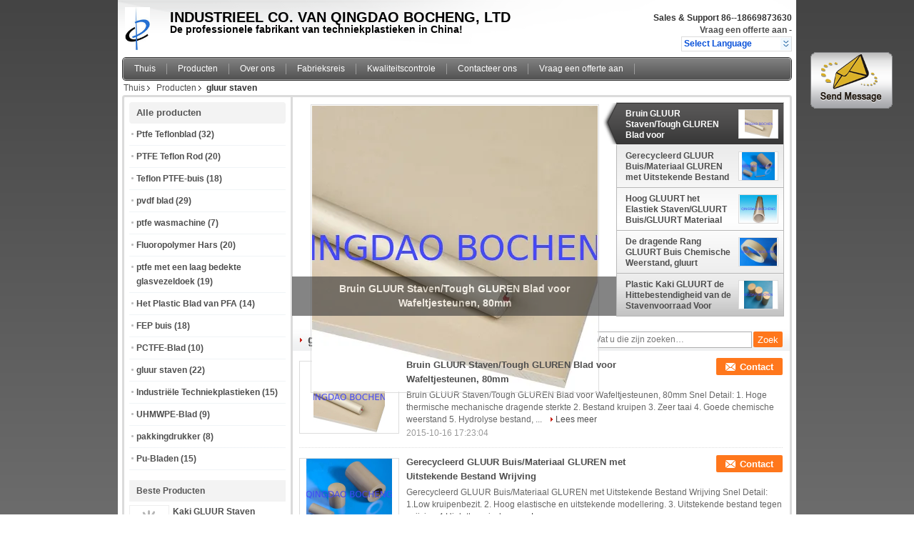

--- FILE ---
content_type: text/html
request_url: https://dutch.ptfeteflonsheet.com/supplier-39155-peek-rods
body_size: 12771
content:

<!DOCTYPE html>
<html>
<head>
	<meta charset="utf-8">
	<meta http-equiv="X-UA-Compatible" content="IE=edge">
	<meta name="viewport" content="width=device-width, initial-scale=1">
    <link rel="alternate" href="//m.dutch.ptfeteflonsheet.com/supplier-39155-peek-rods" media="only screen and (max-width: 640px)" />
<link hreflang="en" rel="alternate" href="https://www.ptfeteflonsheet.com/supplier-39155-peek-rods" />
<link hreflang="fr" rel="alternate" href="https://french.ptfeteflonsheet.com/supplier-39155-peek-rods" />
<link hreflang="de" rel="alternate" href="https://german.ptfeteflonsheet.com/supplier-39155-peek-rods" />
<link hreflang="it" rel="alternate" href="https://italian.ptfeteflonsheet.com/supplier-39155-peek-rods" />
<link hreflang="ru" rel="alternate" href="https://russian.ptfeteflonsheet.com/supplier-39155-peek-rods" />
<link hreflang="es" rel="alternate" href="https://spanish.ptfeteflonsheet.com/supplier-39155-peek-rods" />
<link hreflang="pt" rel="alternate" href="https://portuguese.ptfeteflonsheet.com/supplier-39155-peek-rods" />
<link hreflang="el" rel="alternate" href="https://greek.ptfeteflonsheet.com/supplier-39155-peek-rods" />
<link hreflang="ja" rel="alternate" href="https://japanese.ptfeteflonsheet.com/supplier-39155-peek-rods" />
<link hreflang="ko" rel="alternate" href="https://korean.ptfeteflonsheet.com/supplier-39155-peek-rods" />
<script type="text/javascript">
/*<![CDATA[*/
var colorUrl = '';
var query_string = ["Products","Show",39155];
var customtplcolor = 99101;
/*]]>*/
</script>
<title>gluur staven op verkoop  - Kwaliteit gluur staven leverancier</title>
    <meta name="keywords" content="gluur staven, gluur staven leverancier, gluur staven op verkoop, gluur staven exporteur" />
    <meta name="description" content="gluur staven, U kunt kopen van goede kwaliteit gluur staven , we zijn gluur staven verdeler & gluur staven fabrikant uit China markt." />
    <link type="text/css" rel="stylesheet"
          href="/images/global.css" media="all">
    <link type="text/css" rel="stylesheet"
          href="/photo/ptfeteflonsheet/sitetpl/style/common.css" media="all">
    <script type="text/javascript" src="/js/jquery.js"></script>
    <script type="text/javascript" src="/js/common.js"></script>
</head>
<body>
<img src="/logo.gif" style="display:none"/>
	<div id="floatAd" style="z-index: 110000;position:absolute;right:30px;bottom:60px;display: block;
	height:79px;		">
		<form method="post"
		      onSubmit="return changeAction(this,'/contactnow.html');">
			<input type="hidden" name="pid" value=""/>
			<input alt='Bericht versturen' onclick="this.blur()" type="image"
			       src="/images/floatimage_1.gif"/>
		</form>

			</div>
<a style="display: none" class="float-inquiry" href="/contactnow.html" onclick='setinquiryCookie("{\"showproduct\":0,\"pid\":0,\"name\":\"\",\"source_url\":\"\",\"picurl\":\"\",\"propertyDetail\":[],\"username\":\"Mr. Kevin\",\"viewTime\":\"laatst ingelogd : 7 uur 42 Minuten geleden\",\"subject\":\"Gelieve ons te\",\"countrycode\":\"US\"}");'></a>
<script>
    function getCookie(name) {
        var arr = document.cookie.match(new RegExp("(^| )" + name + "=([^;]*)(;|$)"));
        if (arr != null) {
            return unescape(arr[2]);
        }
        return null;
    }
    var is_new_mjy = '0';
    if (is_new_mjy==1 && isMobileDevice() && getCookie('webim_login_name') && getCookie('webim_buyer_id') && getCookie('webim_1804_seller_id')) {
        document.getElementById("floatAd").style.display = "none";
    }
    // 检测是否是移动端访问
    function isMobileDevice() {
        return /Android|webOS|iPhone|iPad|iPod|BlackBerry|IEMobile|Opera Mini/i.test(navigator.userAgent);
    }

</script><div class="cont_header">
    <style>
	.f_header_main .select_language div:hover{
		color: #c00;
    text-decoration: underline;
	}
</style>

<div class="f_header_main">
	<table cellpadding="0" cellspacing="0" width="100%">
		<tbody>
		<tr>
			<td class="header_logo">
				<a title="China Ptfe Teflonblad fabrikant" href="//dutch.ptfeteflonsheet.com"><img onerror="$(this).parent().hide();" src="/logo.gif" alt="China Ptfe Teflonblad fabrikant" /></a>			</td>
			<td>
				<div class="header_company_detail">
					<table cellpadding="0" cellspacing="0" width="100%" height="100%"
					       class="header_company_table">
						<tbody>
						<tr>
							<td>
								<p>
	<br />
	    <span style="font-size:20px;"><strong><span style="font-family: arial,helvetica,sans-serif;">INDUSTRIEEL CO. VAN QINGDAO BOCHENG, LTD</span></strong><span style="font-size:20px;"></span></span></p> 
<p>
	    <span style="font-size:14px;">De professionele fabrikant van techniekplastieken in China!</span><br /> 
	<br />
	 </p>							</td>
						</tr>
						</tbody>
					</table>
				</div>

			</td>
			<td>
				<div class="header_other_detail">
					<b>Sales &amp; Support <font
							id="hourZone"></font></b><br>
					<b>
                        <a title="QINGDAO BOCHENG INDUSTRIAL CO.,LTD" href="/contactnow.html">Vraag een offerte aan</a> -
											</b>
					<br>
                     <span class="yuyan_icon"></span>
										<div class="sel" id="selectlang">
						<span>Select Language</span>
						<a title="QINGDAO BOCHENG INDUSTRIAL CO.,LTD" id="tranimg"
						   href="javascript:;"
						   class="col"></a>
					</div>

					<dl id="p_l" class="select_language">
													<dt class="english">
								                                                                    <a rel="nofollow" title="China van goede kwaliteit Ptfe Teflonblad  on verkoop" href="https://www.ptfeteflonsheet.com/">English</a>                                							</dt>
													<dt class="french">
								                                                                    <a rel="nofollow" title="China van goede kwaliteit Ptfe Teflonblad  on verkoop" href="https://french.ptfeteflonsheet.com/">French</a>                                							</dt>
													<dt class="german">
								                                                                    <a rel="nofollow" title="China van goede kwaliteit Ptfe Teflonblad  on verkoop" href="https://german.ptfeteflonsheet.com/">German</a>                                							</dt>
													<dt class="italian">
								                                                                    <a rel="nofollow" title="China van goede kwaliteit Ptfe Teflonblad  on verkoop" href="https://italian.ptfeteflonsheet.com/">Italian</a>                                							</dt>
													<dt class="russian">
								                                                                    <a rel="nofollow" title="China van goede kwaliteit Ptfe Teflonblad  on verkoop" href="https://russian.ptfeteflonsheet.com/">Russian</a>                                							</dt>
													<dt class="spanish">
								                                                                    <a rel="nofollow" title="China van goede kwaliteit Ptfe Teflonblad  on verkoop" href="https://spanish.ptfeteflonsheet.com/">Spanish</a>                                							</dt>
													<dt class="portuguese">
								                                                                    <a rel="nofollow" title="China van goede kwaliteit Ptfe Teflonblad  on verkoop" href="https://portuguese.ptfeteflonsheet.com/">Portuguese</a>                                							</dt>
													<dt class="dutch">
								                                                                    <a rel="nofollow" title="China van goede kwaliteit Ptfe Teflonblad  on verkoop" href="https://dutch.ptfeteflonsheet.com/">Dutch</a>                                							</dt>
													<dt class="greek">
								                                                                    <a rel="nofollow" title="China van goede kwaliteit Ptfe Teflonblad  on verkoop" href="https://greek.ptfeteflonsheet.com/">Greek</a>                                							</dt>
													<dt class="japanese">
								                                                                    <a rel="nofollow" title="China van goede kwaliteit Ptfe Teflonblad  on verkoop" href="https://japanese.ptfeteflonsheet.com/">Japanese</a>                                							</dt>
													<dt class="korean">
								                                                                    <a rel="nofollow" title="China van goede kwaliteit Ptfe Teflonblad  on verkoop" href="https://korean.ptfeteflonsheet.com/">Korean</a>                                							</dt>
											</dl>
									</div>
			</td>
		</tr>
		</tbody>
	</table>
</div>

    <script>
        if(window.addEventListener){
            window.addEventListener("load",function(){f_header_main_dealZoneHour(
                "30",
                "8",
                "00",
                "18",
                "86-532-68658616",
                "86--18669873630")},false);
        }
        else{
            window.attachEvent("onload",function(){f_header_main_dealZoneHour(
                "30",
                "8",
                "00",
                "18",
                "86-532-68658616",
                "86--18669873630")});
        }
    </script>
<script>
    if (document.getElementById("tranimg")) {
        if(document.getElementById("tranimg").addEventListener) {
            document.getElementById("tranimg").addEventListener("click", function(event){
                f_header_main_selectLanguage(document.getElementById("tranimg"),event);
            },false);
        } else {
            document.getElementById("tranimg").attachEvent("click", function(event){
                f_header_main_selectLanguage(document.getElementById("tranimg"),event);
            });
        }
    }
</script>
    <div class="f_header_nav"  id="head_menu">
	<dl class="header_nav_tabs">
		<dd class="bl fleft"></dd>
                                <dt id="headHome" >
                                <a target="_self" title="" href="/">Thuis</a>                            </dt>
                                            <dt id="productLi" class="cur">
                                <a target="_self" title="" href="/products.html">Producten</a>                            </dt>
                                            <dt id="headAboutUs" >
                                <a target="_self" title="" href="/aboutus.html">Over ons</a>                            </dt>
                                            <dt id="headFactorytour" >
                                <a target="_self" title="" href="/factory.html">Fabrieksreis</a>                            </dt>
                                            <dt id="headQualityControl" >
                                <a target="_self" title="" href="/quality.html">Kwaliteitscontrole</a>                            </dt>
                                            <dt id="headContactUs" >
                                <a target="_self" title="" href="/contactus.html">Contacteer ons</a>                            </dt>
                                            <dt id="" >
                                <form id="f_header_nav_form" method="post" target="_blank">
                    <input type="hidden" name="pid" value=""/>
                    <a href="javascript:;"><span onclick="document.getElementById('f_header_nav_form').action='/contactnow.html';document.getElementById('f_header_nav_form').submit();">Vraag een offerte aan</span></a>
                </form>
                            </dt>
                                            <dt>
                    </dt>
		<dd class="br fright"></dd>
	</dl>
</div>
<script>
    if(window.addEventListener){
        window.addEventListener("load",function(){f_headmenucur()},false);
    }
    else{
        window.attachEvent("onload",function(){f_headmenucur()});
    }
</script>
    <div class="f_header_breadcrumb">
    <a title="" href="/">Thuis</a>    <a title="" href="/products.html">Producten</a><h2 class="index-bread" >gluur staven</h2></div>
 </div>
<div class="cont_main_box cont_main_box1">
    <div class="cont_main_box_inner">
        <div class="cont_main_n">
            <div class="cont_main_n_inner">
                
<div class="n_menu_list">
    <div class="main_title"><span class="main_con">Alle producten</span></div>
                
        <div class="item ">
            <strong>
                
                <a title="China Ptfe Teflonblad  on verkoop" href="/supplier-39145-ptfe-sheet">Ptfe Teflonblad</a>
                                                    <span class="num">(32)</span>
                            </strong>
                                </div>
                
        <div class="item ">
            <strong>
                
                <a title="China PTFE Teflon Rod  on verkoop" href="/supplier-39146-ptfe-rod">PTFE Teflon Rod</a>
                                                    <span class="num">(20)</span>
                            </strong>
                                </div>
                
        <div class="item ">
            <strong>
                
                <a title="China Teflon PTFE-buis  on verkoop" href="/supplier-39147-ptfe-tube">Teflon PTFE-buis</a>
                                                    <span class="num">(18)</span>
                            </strong>
                                </div>
                
        <div class="item ">
            <strong>
                
                <a title="China pvdf blad  on verkoop" href="/supplier-39151-pvdf-sheet">pvdf blad</a>
                                                    <span class="num">(29)</span>
                            </strong>
                                </div>
                
        <div class="item ">
            <strong>
                
                <a title="China ptfe wasmachine  on verkoop" href="/supplier-39149-ptfe-washer">ptfe wasmachine</a>
                                                    <span class="num">(7)</span>
                            </strong>
                                </div>
                
        <div class="item ">
            <strong>
                
                <a title="China Fluoropolymer Hars  on verkoop" href="/supplier-39150-fluoropolymer-resin">Fluoropolymer Hars</a>
                                                    <span class="num">(20)</span>
                            </strong>
                                </div>
                
        <div class="item ">
            <strong>
                
                <a title="China ptfe met een laag bedekte glasvezeldoek  on verkoop" href="/supplier-39148-ptfe-coated-fiberglass-cloth">ptfe met een laag bedekte glasvezeldoek</a>
                                                    <span class="num">(19)</span>
                            </strong>
                                </div>
                
        <div class="item ">
            <strong>
                
                <a title="China Het Plastic Blad van PFA  on verkoop" href="/supplier-39152-pfa-plastic-sheet">Het Plastic Blad van PFA</a>
                                                    <span class="num">(14)</span>
                            </strong>
                                </div>
                
        <div class="item ">
            <strong>
                
                <a title="China FEP buis  on verkoop" href="/supplier-39153-fep-tube">FEP buis</a>
                                                    <span class="num">(18)</span>
                            </strong>
                                </div>
                
        <div class="item ">
            <strong>
                
                <a title="China PCTFE-Blad  on verkoop" href="/supplier-39154-pctfe-sheet">PCTFE-Blad</a>
                                                    <span class="num">(10)</span>
                            </strong>
                                </div>
                
        <div class="item active">
            <strong>
                
                <a title="China gluur staven  on verkoop" href="/supplier-39155-peek-rods">gluur staven</a>
                                                    <span class="num">(22)</span>
                            </strong>
                                </div>
                
        <div class="item ">
            <strong>
                
                <a title="China Industriële Techniekplastieken  on verkoop" href="/supplier-39156-industrial-engineering-plastics">Industriële Techniekplastieken</a>
                                                    <span class="num">(15)</span>
                            </strong>
                                </div>
                
        <div class="item ">
            <strong>
                
                <a title="China UHMWPE-Blad  on verkoop" href="/supplier-54162-uhmwpe-sheet">UHMWPE-Blad</a>
                                                    <span class="num">(9)</span>
                            </strong>
                                </div>
                
        <div class="item ">
            <strong>
                
                <a title="China pakkingdrukker  on verkoop" href="/supplier-54890-gland-packing">pakkingdrukker</a>
                                                    <span class="num">(8)</span>
                            </strong>
                                </div>
                
        <div class="item ">
            <strong>
                
                <a title="China Pu-Bladen  on verkoop" href="/supplier-57699-pu-sheets">Pu-Bladen</a>
                                                    <span class="num">(15)</span>
                            </strong>
                                </div>
    </div>

                
<div class="n_product_point">
    <div class="main_title"><span class="main_con">Beste Producten</span></div>
                        <div class="item">
                <table cellpadding="0" cellspacing="0" width="100%">
                    <tbody>
                    <tr>
                        <td class="img_box">
                            <a title=" Kaki GLUUR Staven" href="/quality-1996091-khaki-peek-rods"><img alt=" Kaki GLUUR Staven" class="lazyi" data-original="/photo/pm2015750-khaki_peek_rods.jpg" src="/images/load_icon.gif" /></a>                        </td>
                        <td class="product_name">
                            <h2 class="item_inner"> <a title=" Kaki GLUUR Staven" href="/quality-1996091-khaki-peek-rods">Kaki GLUUR Staven</a> </h2>
                        </td>
                    </tr>
                    </tbody>
                </table>
            </div>
                    <div class="item">
                <table cellpadding="0" cellspacing="0" width="100%">
                    <tbody>
                    <tr>
                        <td class="img_box">
                            <a title=" Hoog GLUURT het Elastiek Staven" href="/quality-1996090-high-elastic-peek-rods"><img alt=" Hoog GLUURT het Elastiek Staven" class="lazyi" data-original="/photo/pm2015754-high_elastic_peek_rods.jpg" src="/images/load_icon.gif" /></a>                        </td>
                        <td class="product_name">
                            <h2 class="item_inner"> <a title=" Hoog GLUURT het Elastiek Staven" href="/quality-1996090-high-elastic-peek-rods">Hoog GLUURT het Elastiek Staven</a> </h2>
                        </td>
                    </tr>
                    </tbody>
                </table>
            </div>
                    <div class="item">
                <table cellpadding="0" cellspacing="0" width="100%">
                    <tbody>
                    <tr>
                        <td class="img_box">
                            <a title=" De zwarte GLUURT Staven" href="/quality-1996089-black-peek-rods"><img alt=" De zwarte GLUURT Staven" class="lazyi" data-original="/photo/pm2015751-black_peek_rods.jpg" src="/images/load_icon.gif" /></a>                        </td>
                        <td class="product_name">
                            <h2 class="item_inner"> <a title=" De zwarte GLUURT Staven" href="/quality-1996089-black-peek-rods">De zwarte GLUURT Staven</a> </h2>
                        </td>
                    </tr>
                    </tbody>
                </table>
            </div>
            </div>

                    <div class="n_certificate_list">
                        <div class="certificate_con">
            <a target="_blank" title="Van goede kwaliteit Ptfe Teflonblad voor verkoop" href="/photo/qd4046213-qingdao_bocheng_industrial_co_ltd.jpg"><img src="/photo/qm4046213-qingdao_bocheng_industrial_co_ltd.jpg" alt="Van goede kwaliteit PTFE Teflon Rod voor verkoop" /></a>        </div>
            <div class="certificate_con">
            <a target="_blank" title="Van goede kwaliteit Ptfe Teflonblad voor verkoop" href="/photo/qd2028506-qingdao_bocheng_industrial_co_ltd.jpg"><img src="/photo/qm2028506-qingdao_bocheng_industrial_co_ltd.jpg" alt="Van goede kwaliteit PTFE Teflon Rod voor verkoop" /></a>        </div>
            <div class="clearfix"></div>
    </div>                <div class="n_message_list">
                <div class="message_detail " >
            <div class="con">
                Onze cliënten zijn zeer gelukkig met uw kwaliteit en prijs! De kleur is perfect!!                 
            </div>
            <p class="writer">
                —— Carson (één van onze verdeler            </p>
        </div>
            <div class="message_detail last_message" >
            <div class="con">
                U bent beste ik ooit heb samengewerkt! Zo vele kwaliteitsplastieken.                 
            </div>
            <p class="writer">
                —— Jackson (één van onze distributo            </p>
        </div>
    </div>


                <div class="n_contact_box">
	<dl class="l_msy">
		<dd>Ik ben online Chatten Nu</dd>
		<dt>
                                                                        		</dt>
	</dl>
	<div class="btn-wrap">
		<form
				onSubmit="return changeAction(this,'/contactnow.html');"
				method="POST" target="_blank">
			<input type="hidden" name="pid" value="0"/>
			<input type="submit" name="submit" value="Contact" class="btn submit_btn" style="background:#ff771c url(/images/css-sprite.png) -255px -213px;color:#fff;border-radius:2px;padding:2px 18px 2px 40px;width:auto;height:2em;">
		</form>
	</div>
</div>
<script>
    function n_contact_box_ready() {
        if (typeof(changeAction) == "undefined") {
            changeAction = function (formname, url) {
                formname.action = url;
            }
        }
    }
    if(window.addEventListener){
        window.addEventListener("load",n_contact_box_ready,false);
    }
    else{
        window.attachEvent("onload",n_contact_box_ready);
    }
</script>

            </div>
        </div>
        <div class="cont_main_no">
            <div class="cont_main_no_inner">
                <script>
	var no_product_flashcate_peter = {"id": -1};
	var no_product_flashcate_max = 5;

	var no_product_flashcate_timeid = 0;
	$(function() {
		no_product_flashcate_autoChange();
	});
	function no_product_flashcate_change_img(count, img, is_id) {
		no_product_flashcate_closeallcss();
		if (is_id && no_product_flashcate_timeid) {
			clearTimeout(no_product_flashcate_timeid);
		}
		$("#no_product_flashcate_li" + count).addClass("cur textf");
		$("#no_product_flashcate_a" + count).removeClass();

		var loadimage = new Image();
		loadimage.onload = function () {
			$("#no_product_flashcate_indexpic").attr("src", $("#no_product_flashcate_hidden" + count + " img").attr('src'));
		}
		loadimage.src = $("#no_product_flashcate_hidden" + count + " img").attr('src');

		if (document.getElementById("no_product_flashcate_indexb")) {
			$("#no_product_flashcate_indexb").text($("#no_product_flashcate_a" + count).text());
		}
		$("#no_product_flashcate_indexhref").attr("href", $("#no_product_flashcate_hidden" + count).attr('href'));
		$("#no_product_flashcate_indexhref").attr("title", $("#no_product_flashcate_hidden" + count).attr('title'));
		$("#no_product_flashcate_indexpic").attr("alt", $("#no_product_flashcate_hidden" + count + " img").attr('alt'));
		no_product_flashcate_peter.id = count;
	}
	function no_product_flashcate_closeallcss() {
		for (var i = 0; i < no_product_flashcate_max; i++) {
			$("#no_product_flashcate_li" + i).removeClass();
			$("#no_product_flashcate_a" + i).addClass('b');
		}
	}
	function no_product_flashcate_start_change() {
		no_product_flashcate_timeid = setTimeout("no_product_flashcate_autoChange()", 5000);
	}
</script>

<div class="no_product_flash">
	<table cellpadding="0" cellspacing="0" width="100%">
		<tr>
			<td class="r_f_i_wrap">
				<div class="r_f_i textf">
					<table width="100%" height="100%">
						<tbody>
						<tr>
							<td class="img_td">
                                <a id="no_product_flashcate_indexhref" title="China Bruin GLUUR Staven/Tough GLUREN Blad voor Wafeltjesteunen, 80mm van goede kwaliteit" href="/sale-1992152-brown-peek-rods-tough-peek-sheet-for-wafer-supports-80mm.html"><img id="no_product_flashcate_indexpic" alt="China Bruin GLUUR Staven/Tough GLUREN Blad voor Wafeltjesteunen, 80mm verdeler" class="lazyi" data-original="/photo/pt2015751-brown_peek_rods_tough_peek_sheet_for_wafer_supports_80mm.jpg" src="/images/load_icon.gif" /></a>							</td>
						</tr>
						</tbody>
					</table>
				</div>
				<div class="product_name">
					<b id="no_product_flashcate_indexb">Bruin GLUUR Staven/Tough GLUREN Blad voor Wafeltjesteunen, 80mm</b>
				</div>
			</td>
			<td class="r_f_l_wrap">
				<ul class="r_f_l ">
					                        <li class="textf cur" id="no_product_flashcate_li0">
                            <a id="no_product_flashcate_hidden0" style="display:none" title="China Bruin GLUUR Staven/Tough GLUREN Blad voor Wafeltjesteunen, 80mm van goede kwaliteit" href="/sale-1992152-brown-peek-rods-tough-peek-sheet-for-wafer-supports-80mm.html"><img style="display:none" alt="China Bruin GLUUR Staven/Tough GLUREN Blad voor Wafeltjesteunen, 80mm verdeler" class="lazyi" data-original="/photo/pt2015751-brown_peek_rods_tough_peek_sheet_for_wafer_supports_80mm.jpg" src="/images/load_icon.gif" /></a>							<table onmouseover="no_product_flashcate_change_img(0,this.parentNode,1)" onmouseout="no_product_flashcate_start_change()">
								<tbody>
								<tr>
									<td class="pro_name_wrap">
									<span>
										<a id="no_product_flashcate_a0" title="China Bruin GLUUR Staven/Tough GLUREN Blad voor Wafeltjesteunen, 80mm fabrikant" href="/sale-1992152-brown-peek-rods-tough-peek-sheet-for-wafer-supports-80mm.html">Bruin GLUUR Staven/Tough GLUREN Blad voor Wafeltjesteunen, 80mm</a>									</span>
									</td>
									<td width="58">
										<div class="box_img_y">
											<table class="img_y" cellpadding="0" cellspacing="0">
												<tbody>
												<tr>
													<td valign="middle" align="center">
														<img alt="China Bruin GLUUR Staven/Tough GLUREN Blad voor Wafeltjesteunen, 80mm exporteur" class="lazyi" data-original="/photo/pm2015751-brown_peek_rods_tough_peek_sheet_for_wafer_supports_80mm.jpg" src="/images/load_icon.gif" />													</td>
												</tr>
												</tbody>
											</table>
										</div>
									</td>
								</tr>
								</tbody>
							</table>
						</li>
					                        <li class="" id="no_product_flashcate_li1">
                            <a id="no_product_flashcate_hidden1" style="display:none" title="China Gerecycleerd GLUUR Buis/Materiaal GLUREN met Uitstekende Bestand Wrijving van goede kwaliteit" href="/sale-1995344-recycled-peek-tube-material-peek-with-excellent-friction-resistant.html"><img style="display:none" alt="China Gerecycleerd GLUUR Buis/Materiaal GLUREN met Uitstekende Bestand Wrijving verdeler" class="lazyi" data-original="/photo/pt2015756-recycled_peek_tube_material_peek_with_excellent_friction_resistant.jpg" src="/images/load_icon.gif" /></a>							<table onmouseover="no_product_flashcate_change_img(1,this.parentNode,1)" onmouseout="no_product_flashcate_start_change()">
								<tbody>
								<tr>
									<td class="pro_name_wrap">
									<span>
										<a id="no_product_flashcate_a1" title="China Gerecycleerd GLUUR Buis/Materiaal GLUREN met Uitstekende Bestand Wrijving fabrikant" href="/sale-1995344-recycled-peek-tube-material-peek-with-excellent-friction-resistant.html">Gerecycleerd GLUUR Buis/Materiaal GLUREN met Uitstekende Bestand Wrijving</a>									</span>
									</td>
									<td width="58">
										<div class="box_img_y">
											<table class="img_y" cellpadding="0" cellspacing="0">
												<tbody>
												<tr>
													<td valign="middle" align="center">
														<img alt="China Gerecycleerd GLUUR Buis/Materiaal GLUREN met Uitstekende Bestand Wrijving exporteur" class="lazyi" data-original="/photo/pm2015756-recycled_peek_tube_material_peek_with_excellent_friction_resistant.jpg" src="/images/load_icon.gif" />													</td>
												</tr>
												</tbody>
											</table>
										</div>
									</td>
								</tr>
								</tbody>
							</table>
						</li>
					                        <li class="" id="no_product_flashcate_li2">
                            <a id="no_product_flashcate_hidden2" style="display:none" title="China Hoog GLUURT het Elastiek Staven/GLUURT Buis/GLUURT Materiaal voor het Schoonmaken Kalibers van goede kwaliteit" href="/sale-1992153-high-elastic-peek-rods-peek-tube-peek-material-for-cleaning-jigs.html"><img style="display:none" alt="China Hoog GLUURT het Elastiek Staven/GLUURT Buis/GLUURT Materiaal voor het Schoonmaken Kalibers verdeler" class="lazyi" data-original="/photo/pt2015754-high_elastic_peek_rods_peek_tube_peek_material_for_cleaning_jigs.jpg" src="/images/load_icon.gif" /></a>							<table onmouseover="no_product_flashcate_change_img(2,this.parentNode,1)" onmouseout="no_product_flashcate_start_change()">
								<tbody>
								<tr>
									<td class="pro_name_wrap">
									<span>
										<a id="no_product_flashcate_a2" title="China Hoog GLUURT het Elastiek Staven/GLUURT Buis/GLUURT Materiaal voor het Schoonmaken Kalibers fabrikant" href="/sale-1992153-high-elastic-peek-rods-peek-tube-peek-material-for-cleaning-jigs.html">Hoog GLUURT het Elastiek Staven/GLUURT Buis/GLUURT Materiaal voor het Schoonmaken Kalibers</a>									</span>
									</td>
									<td width="58">
										<div class="box_img_y">
											<table class="img_y" cellpadding="0" cellspacing="0">
												<tbody>
												<tr>
													<td valign="middle" align="center">
														<img alt="China Hoog GLUURT het Elastiek Staven/GLUURT Buis/GLUURT Materiaal voor het Schoonmaken Kalibers exporteur" class="lazyi" data-original="/photo/pm2015754-high_elastic_peek_rods_peek_tube_peek_material_for_cleaning_jigs.jpg" src="/images/load_icon.gif" />													</td>
												</tr>
												</tbody>
											</table>
										</div>
									</td>
								</tr>
								</tbody>
							</table>
						</li>
					                        <li class="" id="no_product_flashcate_li3">
                            <a id="no_product_flashcate_hidden3" style="display:none" title="China De dragende Rang GLUURT Buis Chemische Weerstand, gluurt Polyetheretherketone van goede kwaliteit" href="/sale-1995341-bearing-grade-peek-tube-chemical-resistance-polyetheretherketone-peek.html"><img style="display:none" alt="China De dragende Rang GLUURT Buis Chemische Weerstand, gluurt Polyetheretherketone verdeler" class="lazyi" data-original="/photo/pt2015755-bearing_grade_peek_tube_chemical_resistance_polyetheretherketone_peek.jpg" src="/images/load_icon.gif" /></a>							<table onmouseover="no_product_flashcate_change_img(3,this.parentNode,1)" onmouseout="no_product_flashcate_start_change()">
								<tbody>
								<tr>
									<td class="pro_name_wrap">
									<span>
										<a id="no_product_flashcate_a3" title="China De dragende Rang GLUURT Buis Chemische Weerstand, gluurt Polyetheretherketone fabrikant" href="/sale-1995341-bearing-grade-peek-tube-chemical-resistance-polyetheretherketone-peek.html">De dragende Rang GLUURT Buis Chemische Weerstand, gluurt Polyetheretherketone</a>									</span>
									</td>
									<td width="58">
										<div class="box_img_y">
											<table class="img_y" cellpadding="0" cellspacing="0">
												<tbody>
												<tr>
													<td valign="middle" align="center">
														<img alt="China De dragende Rang GLUURT Buis Chemische Weerstand, gluurt Polyetheretherketone exporteur" class="lazyi" data-original="/photo/pm2015755-bearing_grade_peek_tube_chemical_resistance_polyetheretherketone_peek.jpg" src="/images/load_icon.gif" />													</td>
												</tr>
												</tbody>
											</table>
										</div>
									</td>
								</tr>
								</tbody>
							</table>
						</li>
					                        <li class="" id="no_product_flashcate_li4">
                            <a id="no_product_flashcate_hidden4" style="display:none" title="China Plastic Kaki GLUURT de Hittebestendigheid van de Stavenvoorraad Voor Pomphuisvesting van goede kwaliteit" href="/sale-1992716-plastic-khaki-peek-rods-stock-heat-resistance-for-pump-housings.html"><img style="display:none" alt="China Plastic Kaki GLUURT de Hittebestendigheid van de Stavenvoorraad Voor Pomphuisvesting verdeler" class="lazyi" data-original="/photo/pt2015750-plastic_khaki_peek_rods_stock_heat_resistance_for_pump_housings.jpg" src="/images/load_icon.gif" /></a>							<table onmouseover="no_product_flashcate_change_img(4,this.parentNode,1)" onmouseout="no_product_flashcate_start_change()">
								<tbody>
								<tr>
									<td class="pro_name_wrap">
									<span>
										<a id="no_product_flashcate_a4" title="China Plastic Kaki GLUURT de Hittebestendigheid van de Stavenvoorraad Voor Pomphuisvesting fabrikant" href="/sale-1992716-plastic-khaki-peek-rods-stock-heat-resistance-for-pump-housings.html">Plastic Kaki GLUURT de Hittebestendigheid van de Stavenvoorraad Voor Pomphuisvesting</a>									</span>
									</td>
									<td width="58">
										<div class="box_img_y">
											<table class="img_y" cellpadding="0" cellspacing="0">
												<tbody>
												<tr>
													<td valign="middle" align="center">
														<img alt="China Plastic Kaki GLUURT de Hittebestendigheid van de Stavenvoorraad Voor Pomphuisvesting exporteur" class="lazyi" data-original="/photo/pm2015750-plastic_khaki_peek_rods_stock_heat_resistance_for_pump_housings.jpg" src="/images/load_icon.gif" />													</td>
												</tr>
												</tbody>
											</table>
										</div>
									</td>
								</tr>
								</tbody>
							</table>
						</li>
									</ul>
			</td>
		</tr>
	</table>
</div>                    <div class="no_product_list toggle_product_list">
    <div class="main_title">
        <span class="main_con"><h1><span>gluur staven</span>
        </h1>
        <span class="num">(22)</span></span>
                            <div class="title_other_con">
                                    <form action="" method="POST" onsubmit="return jsWidgetSearch(this,'', 'buy','0');">
	<input type="text" name="keyword" class="text-inner" value="" placeholder="Wat u die zijn zoeken…">
	<input type="submit" name="submit" value="Zoek" class="btn search_btn" style="vertical-align:top;background-color:#ff771c;background-image:none;color:#fff;border-radius:2px;width:auto;height:22px;line-height:22px;float:left;">
</form>                            </div>
            </div>
    <div class="list_wrap grid_wrap">
                    <div class="item-wrap">
                <table cellpadding="0" cellspacing="0" width="100%">
                    <tbody>
                    <tr>
                        <td class="product_img_td">
                            <a title="China Bruin GLUUR Staven/Tough GLUREN Blad voor Wafeltjesteunen, 80mm fabriek" href="/sale-1992152-brown-peek-rods-tough-peek-sheet-for-wafer-supports-80mm.html"><img alt="China Bruin GLUUR Staven/Tough GLUREN Blad voor Wafeltjesteunen, 80mm fabriek" class="lazyi" data-original="/photo/pt2015751-brown_peek_rods_tough_peek_sheet_for_wafer_supports_80mm.jpg" src="/images/load_icon.gif" /></a>                                                    </td>
                        <td>
                            <div class="product_detail">
                                <h2 class="product_name">
                                    <a class="texta4" title="van goede kwaliteit Bruin GLUUR Staven/Tough GLUREN Blad voor Wafeltjesteunen, 80mm verdeler" href="/sale-1992152-brown-peek-rods-tough-peek-sheet-for-wafer-supports-80mm.html">Bruin GLUUR Staven/Tough GLUREN Blad voor Wafeltjesteunen, 80mm</a>                                    <div class="btn_wrap" style="right:0">
                                                                                                                                 <a title="Contact" href="/contactnow.html"
                                               onclick='setinquiryCookie("{\"showproduct\":1,\"pid\":\"1992152\",\"name\":\"Bruin GLUUR Staven\\/Tough GLUREN Blad voor Wafeltjesteunen, 80mm\",\"source_url\":\"\\/sale-1992152-bruin-gluur-staven-tough-gluren-blad-voor-wafeltjesteunen-80mm.html\",\"picurl\":\"\\/photo\\/pd2015751-brown_peek_rods_tough_peek_sheet_for_wafer_supports_80mm.jpg\",\"propertyDetail\":[[\"Naam van het product\",\"gluur staven\"],[\"Toepassingen\",\"Wafeltjesteunen\"],[\"Dikte\",\"80mm\"],[\"Type\",\"GLUUR Blad\"]],\"company_name\":null,\"picurl_c\":\"\\/photo\\/pc2015751-brown_peek_rods_tough_peek_sheet_for_wafer_supports_80mm.jpg\",\"price\":\"Negotiable\",\"username\":\"admin\",\"viewTime\":\"laatst ingelogd : 1 uur 42 Minuten geleden\",\"subject\":\"Wat is de CIF-prijs op uw Bruin GLUUR Staven\\/Tough GLUREN Blad voor Wafeltjesteunen, 80mm\",\"countrycode\":\"US\"}");' class="btn submit_4"
                                               style="background:#ff771c url(/images/css-sprite.png) -261px -214px;color:#fff;border-radius:2px;padding:0 13px 0 33px;width:auto;height:24px;line-height:25px;border:0;font-size:13px;display: inline-block;">Contact</a>
                                                                               
                                    </div>
                                </h2>
                                <div class="intr hidden_box" >Bruin GLUUR Staven/Tough GLUREN Blad voor Wafeltjesteunen, 80mm Snel Detail: 1. Hoge thermische mechanische dragende sterkte 2. Bestand kruipen 3. Zeer taai 4. Goede chemische weerstand 5. Hydrolyse bestand, ...                                    <a class="more" title="China Bruin GLUUR Staven/Tough GLUREN Blad voor Wafeltjesteunen, 80mm verkoop" href="/sale-1992152-brown-peek-rods-tough-peek-sheet-for-wafer-supports-80mm.html">Lees meer</a>                                                                    </div>
                                                                <span class="time">2015-10-16 17:23:04</span>
                            </div>
                        </td>
                    </tr>
                    </tbody>
                </table>
            </div>
                    <div class="item-wrap">
                <table cellpadding="0" cellspacing="0" width="100%">
                    <tbody>
                    <tr>
                        <td class="product_img_td">
                            <a title="China Gerecycleerd GLUUR Buis/Materiaal GLUREN met Uitstekende Bestand Wrijving fabriek" href="/sale-1995344-recycled-peek-tube-material-peek-with-excellent-friction-resistant.html"><img alt="China Gerecycleerd GLUUR Buis/Materiaal GLUREN met Uitstekende Bestand Wrijving fabriek" class="lazyi" data-original="/photo/pt2015756-recycled_peek_tube_material_peek_with_excellent_friction_resistant.jpg" src="/images/load_icon.gif" /></a>                                                    </td>
                        <td>
                            <div class="product_detail">
                                <h2 class="product_name">
                                    <a class="texta4" title="van goede kwaliteit Gerecycleerd GLUUR Buis/Materiaal GLUREN met Uitstekende Bestand Wrijving verdeler" href="/sale-1995344-recycled-peek-tube-material-peek-with-excellent-friction-resistant.html">Gerecycleerd GLUUR Buis/Materiaal GLUREN met Uitstekende Bestand Wrijving</a>                                    <div class="btn_wrap" style="right:0">
                                                                                                                                 <a title="Contact" href="/contactnow.html"
                                               onclick='setinquiryCookie("{\"showproduct\":1,\"pid\":\"1995344\",\"name\":\"Gerecycleerd GLUUR Buis\\/Materiaal GLUREN met Uitstekende Bestand Wrijving\",\"source_url\":\"\\/sale-1995344-gerecycleerd-gluur-buis-materiaal-gluren-met-uitstekende-bestand-wrijving.html\",\"picurl\":\"\\/photo\\/pd2015756-recycled_peek_tube_material_peek_with_excellent_friction_resistant.jpg\",\"propertyDetail\":[[\"Toepassingen\",\"Verwerkende materiaal\"],[\"kleur\",\"zwart|bruin\"],[\"Functie\",\"Bestand wrijving\"],[\"Lengte\",\"1000 - 5000mm\"]],\"company_name\":null,\"picurl_c\":\"\\/photo\\/pc2015756-recycled_peek_tube_material_peek_with_excellent_friction_resistant.jpg\",\"price\":\"Negotiable\",\"username\":\"admin\",\"viewTime\":\"laatst ingelogd : 10 uur 42 Minuten geleden\",\"subject\":\"Stuur mij FOB-prijs op Gerecycleerd GLUUR Buis\\/Materiaal GLUREN met Uitstekende Bestand Wrijving\",\"countrycode\":\"US\"}");' class="btn submit_4"
                                               style="background:#ff771c url(/images/css-sprite.png) -261px -214px;color:#fff;border-radius:2px;padding:0 13px 0 33px;width:auto;height:24px;line-height:25px;border:0;font-size:13px;display: inline-block;">Contact</a>
                                                                               
                                    </div>
                                </h2>
                                <div class="intr hidden_box" >Gerecycleerd GLUUR Buis/Materiaal GLUREN met Uitstekende Bestand Wrijving Snel Detail: 1.Low kruipenbezit. 2. Hoog elastische en uitstekende modellering. 3. Uitstekende bestand tegen wrijving 4.High thermische ...                                    <a class="more" title="China Gerecycleerd GLUUR Buis/Materiaal GLUREN met Uitstekende Bestand Wrijving verkoop" href="/sale-1995344-recycled-peek-tube-material-peek-with-excellent-friction-resistant.html">Lees meer</a>                                                                    </div>
                                                                <span class="time">2015-10-16 17:23:05</span>
                            </div>
                        </td>
                    </tr>
                    </tbody>
                </table>
            </div>
                    <div class="item-wrap">
                <table cellpadding="0" cellspacing="0" width="100%">
                    <tbody>
                    <tr>
                        <td class="product_img_td">
                            <a title="China Hoog GLUURT het Elastiek Staven/GLUURT Buis/GLUURT Materiaal voor het Schoonmaken Kalibers fabriek" href="/sale-1992153-high-elastic-peek-rods-peek-tube-peek-material-for-cleaning-jigs.html"><img alt="China Hoog GLUURT het Elastiek Staven/GLUURT Buis/GLUURT Materiaal voor het Schoonmaken Kalibers fabriek" class="lazyi" data-original="/photo/pt2015754-high_elastic_peek_rods_peek_tube_peek_material_for_cleaning_jigs.jpg" src="/images/load_icon.gif" /></a>                                                    </td>
                        <td>
                            <div class="product_detail">
                                <h2 class="product_name">
                                    <a class="texta4" title="van goede kwaliteit Hoog GLUURT het Elastiek Staven/GLUURT Buis/GLUURT Materiaal voor het Schoonmaken Kalibers verdeler" href="/sale-1992153-high-elastic-peek-rods-peek-tube-peek-material-for-cleaning-jigs.html">Hoog GLUURT het Elastiek Staven/GLUURT Buis/GLUURT Materiaal voor het Schoonmaken Kalibers</a>                                    <div class="btn_wrap" style="right:0">
                                                                                                                                 <a title="Contact" href="/contactnow.html"
                                               onclick='setinquiryCookie("{\"showproduct\":1,\"pid\":\"1992153\",\"name\":\"Hoog GLUURT het Elastiek Staven\\/GLUURT Buis\\/GLUURT Materiaal voor het Schoonmaken Kalibers\",\"source_url\":\"\\/sale-1992153-hoog-gluurt-het-elastiek-staven-gluurt-buis-gluurt-materiaal-voor-het-schoonmaken-kalibers.html\",\"picurl\":\"\\/photo\\/pd2015754-high_elastic_peek_rods_peek_tube_peek_material_for_cleaning_jigs.jpg\",\"propertyDetail\":[[\"Toepassingen\",\"Het schoonmaken Kalibers\"],[\"Type\",\"GLUUR Buis\"],[\"kleur\",\"zwart|bruin\"],[\"Functie\",\"Hoog Elastiek\"]],\"company_name\":null,\"picurl_c\":\"\\/photo\\/pc2015754-high_elastic_peek_rods_peek_tube_peek_material_for_cleaning_jigs.jpg\",\"price\":\"Negotiable\",\"username\":\"admin\",\"viewTime\":\"laatst ingelogd : 3 uur 42 Minuten geleden\",\"subject\":\"Stuur mij een offerte voor uw Hoog GLUURT het Elastiek Staven\\/GLUURT Buis\\/GLUURT Materiaal voor het Schoonmaken Kalibers\",\"countrycode\":\"US\"}");' class="btn submit_4"
                                               style="background:#ff771c url(/images/css-sprite.png) -261px -214px;color:#fff;border-radius:2px;padding:0 13px 0 33px;width:auto;height:24px;line-height:25px;border:0;font-size:13px;display: inline-block;">Contact</a>
                                                                               
                                    </div>
                                </h2>
                                <div class="intr hidden_box" >Hoog GLUURT het Elastiek Staven/GLUURT Buis/GLUURT Materiaal voor het Schoonmaken Kalibers Snel Detail: 1.Low kruipenbezit. 2. Hoog elastische en uitstekende modellering. 3. Uitstekende bestand tegen wrijving ...                                    <a class="more" title="China Hoog GLUURT het Elastiek Staven/GLUURT Buis/GLUURT Materiaal voor het Schoonmaken Kalibers verkoop" href="/sale-1992153-high-elastic-peek-rods-peek-tube-peek-material-for-cleaning-jigs.html">Lees meer</a>                                                                    </div>
                                                                <span class="time">2015-10-16 17:23:04</span>
                            </div>
                        </td>
                    </tr>
                    </tbody>
                </table>
            </div>
                    <div class="item-wrap">
                <table cellpadding="0" cellspacing="0" width="100%">
                    <tbody>
                    <tr>
                        <td class="product_img_td">
                            <a title="China De dragende Rang GLUURT Buis Chemische Weerstand, gluurt Polyetheretherketone fabriek" href="/sale-1995341-bearing-grade-peek-tube-chemical-resistance-polyetheretherketone-peek.html"><img alt="China De dragende Rang GLUURT Buis Chemische Weerstand, gluurt Polyetheretherketone fabriek" class="lazyi" data-original="/photo/pt2015755-bearing_grade_peek_tube_chemical_resistance_polyetheretherketone_peek.jpg" src="/images/load_icon.gif" /></a>                                                    </td>
                        <td>
                            <div class="product_detail">
                                <h2 class="product_name">
                                    <a class="texta4" title="van goede kwaliteit De dragende Rang GLUURT Buis Chemische Weerstand, gluurt Polyetheretherketone verdeler" href="/sale-1995341-bearing-grade-peek-tube-chemical-resistance-polyetheretherketone-peek.html">De dragende Rang GLUURT Buis Chemische Weerstand, gluurt Polyetheretherketone</a>                                    <div class="btn_wrap" style="right:0">
                                                                                                                                 <a title="Contact" href="/contactnow.html"
                                               onclick='setinquiryCookie("{\"showproduct\":1,\"pid\":\"1995341\",\"name\":\"De dragende Rang GLUURT Buis Chemische Weerstand, gluurt Polyetheretherketone\",\"source_url\":\"\\/sale-1995341-de-dragende-rang-gluurt-buis-chemische-weerstand-gluurt-polyetheretherketone.html\",\"picurl\":\"\\/photo\\/pd2015755-bearing_grade_peek_tube_chemical_resistance_polyetheretherketone_peek.jpg\",\"propertyDetail\":[[\"Lengte\",\"1000 - 5000mm\"],[\"Toepassingen\",\"De Delen van het precisiemateriaal\"],[\"Naam van het product\",\"GLUUR Buis\"],[\"kleur\",\"zwart|bruin\"]],\"company_name\":null,\"picurl_c\":\"\\/photo\\/pc2015755-bearing_grade_peek_tube_chemical_resistance_polyetheretherketone_peek.jpg\",\"price\":\"Negotiable\",\"username\":\"admin\",\"viewTime\":\"laatst ingelogd : 10 uur 42 Minuten geleden\",\"subject\":\"Stuur mij een offerte voor uw De dragende Rang GLUURT Buis Chemische Weerstand, gluurt Polyetheretherketone\",\"countrycode\":\"US\"}");' class="btn submit_4"
                                               style="background:#ff771c url(/images/css-sprite.png) -261px -214px;color:#fff;border-radius:2px;padding:0 13px 0 33px;width:auto;height:24px;line-height:25px;border:0;font-size:13px;display: inline-block;">Contact</a>
                                                                               
                                    </div>
                                </h2>
                                <div class="intr hidden_box" >De dragende Rang GLUURT Buis Chemische Weerstand, gluurt Polyetheretherketone Snel Detail: 1.Low kruipenbezit. 2. Hoog elastische en uitstekende modellering. 3. Uitstekende bestand tegen wrijving 4.High ...                                    <a class="more" title="China De dragende Rang GLUURT Buis Chemische Weerstand, gluurt Polyetheretherketone verkoop" href="/sale-1995341-bearing-grade-peek-tube-chemical-resistance-polyetheretherketone-peek.html">Lees meer</a>                                                                    </div>
                                                                <span class="time">2015-10-16 17:23:05</span>
                            </div>
                        </td>
                    </tr>
                    </tbody>
                </table>
            </div>
                    <div class="item-wrap">
                <table cellpadding="0" cellspacing="0" width="100%">
                    <tbody>
                    <tr>
                        <td class="product_img_td">
                            <a title="China Plastic Kaki GLUURT de Hittebestendigheid van de Stavenvoorraad Voor Pomphuisvesting fabriek" href="/sale-1992716-plastic-khaki-peek-rods-stock-heat-resistance-for-pump-housings.html"><img alt="China Plastic Kaki GLUURT de Hittebestendigheid van de Stavenvoorraad Voor Pomphuisvesting fabriek" class="lazyi" data-original="/photo/pt2015750-plastic_khaki_peek_rods_stock_heat_resistance_for_pump_housings.jpg" src="/images/load_icon.gif" /></a>                                                    </td>
                        <td>
                            <div class="product_detail">
                                <h2 class="product_name">
                                    <a class="texta4" title="van goede kwaliteit Plastic Kaki GLUURT de Hittebestendigheid van de Stavenvoorraad Voor Pomphuisvesting verdeler" href="/sale-1992716-plastic-khaki-peek-rods-stock-heat-resistance-for-pump-housings.html">Plastic Kaki GLUURT de Hittebestendigheid van de Stavenvoorraad Voor Pomphuisvesting</a>                                    <div class="btn_wrap" style="right:0">
                                                                                                                                 <a title="Contact" href="/contactnow.html"
                                               onclick='setinquiryCookie("{\"showproduct\":1,\"pid\":\"1992716\",\"name\":\"Plastic Kaki GLUURT de Hittebestendigheid van de Stavenvoorraad Voor Pomphuisvesting\",\"source_url\":\"\\/sale-1992716-plastic-kaki-gluurt-de-hittebestendigheid-van-de-stavenvoorraad-voor-pomphuisvesting.html\",\"picurl\":\"\\/photo\\/pd2015750-plastic_khaki_peek_rods_stock_heat_resistance_for_pump_housings.jpg\",\"propertyDetail\":[[\"Toepassingen\",\"Struiken\"],[\"kleur\",\"Zwart|Natuurlijk|Kaki\"],[\"Diameter van\",\"5 - 100mm\"],[\"Functie\",\"Anti-gamma&#039;sstraling\"]],\"company_name\":null,\"picurl_c\":\"\\/photo\\/pc2015750-plastic_khaki_peek_rods_stock_heat_resistance_for_pump_housings.jpg\",\"price\":\"Negotiable\",\"username\":\"admin\",\"viewTime\":\"laatst ingelogd : 1 uur 42 Minuten geleden\",\"subject\":\"Stuur mij FOB-prijs op Plastic Kaki GLUURT de Hittebestendigheid van de Stavenvoorraad Voor Pomphuisvesting\",\"countrycode\":\"US\"}");' class="btn submit_4"
                                               style="background:#ff771c url(/images/css-sprite.png) -261px -214px;color:#fff;border-radius:2px;padding:0 13px 0 33px;width:auto;height:24px;line-height:25px;border:0;font-size:13px;display: inline-block;">Contact</a>
                                                                               
                                    </div>
                                </h2>
                                <div class="intr hidden_box" >Plastic Kaki GLUURT de Hittebestendigheid van de Stavenvoorraad Voor Pomphuisvesting Snel Detail: 1.superior hittebestendigheid, 2.exceptional vlamweerstand, 3.resistance aan gammastraling, 4.resistant aan ...                                    <a class="more" title="China Plastic Kaki GLUURT de Hittebestendigheid van de Stavenvoorraad Voor Pomphuisvesting verkoop" href="/sale-1992716-plastic-khaki-peek-rods-stock-heat-resistance-for-pump-housings.html">Lees meer</a>                                                                    </div>
                                                                <span class="time">2015-10-16 17:23:04</span>
                            </div>
                        </td>
                    </tr>
                    </tbody>
                </table>
            </div>
                    <div class="item-wrap">
                <table cellpadding="0" cellspacing="0" width="100%">
                    <tbody>
                    <tr>
                        <td class="product_img_td">
                            <a title="China Op hoge temperatuur GLUUR Buizenstelsel Gebouwde Thermoplastisch gluren Materiaal fabriek" href="/sale-2418916-high-temperature-peek-tubing-engineered-thermoplastic-peek-material.html"><img alt="China Op hoge temperatuur GLUUR Buizenstelsel Gebouwde Thermoplastisch gluren Materiaal fabriek" class="lazyi" data-original="/photo/pt2788562-high_temperature_peek_tubing_engineered_thermoplastic_peek_material.jpg" src="/images/load_icon.gif" /></a>                                                    </td>
                        <td>
                            <div class="product_detail">
                                <h2 class="product_name">
                                    <a class="texta4" title="van goede kwaliteit Op hoge temperatuur GLUUR Buizenstelsel Gebouwde Thermoplastisch gluren Materiaal verdeler" href="/sale-2418916-high-temperature-peek-tubing-engineered-thermoplastic-peek-material.html">Op hoge temperatuur GLUUR Buizenstelsel Gebouwde Thermoplastisch gluren Materiaal</a>                                    <div class="btn_wrap" style="right:0">
                                                                                                                                 <a title="Contact" href="/contactnow.html"
                                               onclick='setinquiryCookie("{\"showproduct\":1,\"pid\":\"2418916\",\"name\":\"Op hoge temperatuur GLUUR Buizenstelsel Gebouwde Thermoplastisch gluren Materiaal\",\"source_url\":\"\\/sale-2418916-op-hoge-temperatuur-gluur-buizenstelsel-gebouwde-thermoplastisch-gluren-materiaal.html\",\"picurl\":\"\\/photo\\/pd2788562-high_temperature_peek_tubing_engineered_thermoplastic_peek_material.jpg\",\"propertyDetail\":[[\"Plaats van herkomst\",\"China\"],[\"Merknaam\",\"B&amp;C\"],[\"Certificering\",\"SGS,UL, CE,IOS9001,ISO14001\"],[\"Modelnummer\",\"GLUUR BUIS -001\"]],\"company_name\":null,\"picurl_c\":\"\\/photo\\/pc2788562-high_temperature_peek_tubing_engineered_thermoplastic_peek_material.jpg\",\"price\":\"Negotiable\",\"username\":\"admin\",\"viewTime\":\"laatst ingelogd : 6 uur 42 Minuten geleden\",\"subject\":\"Gelieve prijs op uw Op hoge temperatuur GLUUR Buizenstelsel Gebouwde Thermoplastisch gluren Materiaal\",\"countrycode\":\"US\"}");' class="btn submit_4"
                                               style="background:#ff771c url(/images/css-sprite.png) -261px -214px;color:#fff;border-radius:2px;padding:0 13px 0 33px;width:auto;height:24px;line-height:25px;border:0;font-size:13px;display: inline-block;">Contact</a>
                                                                               
                                    </div>
                                </h2>
                                <div class="intr hidden_box" style="display:block">Op hoge temperatuur GLUUR Buizenstelsel Gebouwde Thermoplastisch gluren Materiaal Snel Detail: 1. Laag kruipenbezit. 2. Hoog elastische en uitstekende modellering. 3. Uitstekende bestand tegen wrijving 4. Hoge ...                                    <a class="more" title="China Op hoge temperatuur GLUUR Buizenstelsel Gebouwde Thermoplastisch gluren Materiaal verkoop" href="/sale-2418916-high-temperature-peek-tubing-engineered-thermoplastic-peek-material.html">Lees meer</a>                                                                    </div>
                                                                <span class="time">2015-10-16 17:23:07</span>
                            </div>
                        </td>
                    </tr>
                    </tbody>
                </table>
            </div>
                    <div class="item-wrap">
                <table cellpadding="0" cellspacing="0" width="100%">
                    <tbody>
                    <tr>
                        <td class="product_img_td">
                            <a title="China 500mm Gevulde het Glas GLUURT Staven/Kaki GLUURT Thermoplastisch voor Stopdelen fabriek" href="/sale-1995346-500mm-glass-filled-peek-rods-khaki-peek-thermoplastic-for-plug-parts.html"><img alt="China 500mm Gevulde het Glas GLUURT Staven/Kaki GLUURT Thermoplastisch voor Stopdelen fabriek" class="lazyi" data-original="/photo/pt2017950-500mm_glass_filled_peek_rods_khaki_peek_thermoplastic_for_plug_parts.jpg" src="/images/load_icon.gif" /></a>                                                    </td>
                        <td>
                            <div class="product_detail">
                                <h2 class="product_name">
                                    <a class="texta4" title="van goede kwaliteit 500mm Gevulde het Glas GLUURT Staven/Kaki GLUURT Thermoplastisch voor Stopdelen verdeler" href="/sale-1995346-500mm-glass-filled-peek-rods-khaki-peek-thermoplastic-for-plug-parts.html">500mm Gevulde het Glas GLUURT Staven/Kaki GLUURT Thermoplastisch voor Stopdelen</a>                                    <div class="btn_wrap" style="right:0">
                                                                                                                                 <a title="Contact" href="/contactnow.html"
                                               onclick='setinquiryCookie("{\"showproduct\":1,\"pid\":\"1995346\",\"name\":\"500mm Gevulde het Glas GLUURT Staven\\/Kaki GLUURT Thermoplastisch voor Stopdelen\",\"source_url\":\"\\/sale-1995346-500mm-gevulde-het-glas-gluurt-staven-kaki-gluurt-thermoplastisch-voor-stopdelen.html\",\"picurl\":\"\\/photo\\/pd2017950-500mm_glass_filled_peek_rods_khaki_peek_thermoplastic_for_plug_parts.jpg\",\"propertyDetail\":[[\"Toepassingen\",\"Stopdelen\"],[\"kleur\",\"Zwart|Natuurlijk|Kaki\"],[\"Functie\",\"Anti-gamma&#039;sstraling\"],[\"Lengte\",\"500mm|500 * 1000mm\"]],\"company_name\":null,\"picurl_c\":\"\\/photo\\/pc2017950-500mm_glass_filled_peek_rods_khaki_peek_thermoplastic_for_plug_parts.jpg\",\"price\":\"Negotiable\",\"username\":\"admin\",\"viewTime\":\"laatst ingelogd : 6 uur 42 Minuten geleden\",\"subject\":\"Wat is de FOB-prijs op uw 500mm Gevulde het Glas GLUURT Staven\\/Kaki GLUURT Thermoplastisch voor Stopdelen\",\"countrycode\":\"US\"}");' class="btn submit_4"
                                               style="background:#ff771c url(/images/css-sprite.png) -261px -214px;color:#fff;border-radius:2px;padding:0 13px 0 33px;width:auto;height:24px;line-height:25px;border:0;font-size:13px;display: inline-block;">Contact</a>
                                                                               
                                    </div>
                                </h2>
                                <div class="intr hidden_box" >500mm Gevulde het Glas GLUURT Staven/Kaki GLUURT Thermoplastisch voor Stopdelen Snel Detail: 1. superieure hittebestendigheid, 2. uitzonderlijke vlamweerstand, 3. weerstand tegen gammastraling, 4. bestand ...                                    <a class="more" title="China 500mm Gevulde het Glas GLUURT Staven/Kaki GLUURT Thermoplastisch voor Stopdelen verkoop" href="/sale-1995346-500mm-glass-filled-peek-rods-khaki-peek-thermoplastic-for-plug-parts.html">Lees meer</a>                                                                    </div>
                                                                <span class="time">2015-10-16 17:23:05</span>
                            </div>
                        </td>
                    </tr>
                    </tbody>
                </table>
            </div>
                    <div class="item-wrap">
                <table cellpadding="0" cellspacing="0" width="100%">
                    <tbody>
                    <tr>
                        <td class="product_img_td">
                            <a title="China Natuurlijke Transparant GLUURT Plastic Elastische Hoge Chemische Weerstand fabriek" href="/sale-2418915-natural-transparant-peek-plastic-elastic-high-chemical-resistance.html"><img alt="China Natuurlijke Transparant GLUURT Plastic Elastische Hoge Chemische Weerstand fabriek" class="lazyi" data-original="/photo/pt2788557-natural_transparant_peek_plastic_elastic_high_chemical_resistance.jpg" src="/images/load_icon.gif" /></a>                                                    </td>
                        <td>
                            <div class="product_detail">
                                <h2 class="product_name">
                                    <a class="texta4" title="van goede kwaliteit Natuurlijke Transparant GLUURT Plastic Elastische Hoge Chemische Weerstand verdeler" href="/sale-2418915-natural-transparant-peek-plastic-elastic-high-chemical-resistance.html">Natuurlijke Transparant GLUURT Plastic Elastische Hoge Chemische Weerstand</a>                                    <div class="btn_wrap" style="right:0">
                                                                                                                                 <a title="Contact" href="/contactnow.html"
                                               onclick='setinquiryCookie("{\"showproduct\":1,\"pid\":\"2418915\",\"name\":\"Natuurlijke Transparant GLUURT Plastic Elastische Hoge Chemische Weerstand\",\"source_url\":\"\\/sale-2418915-natuurlijke-transparant-gluurt-plastic-elastische-hoge-chemische-weerstand.html\",\"picurl\":\"\\/photo\\/pd2788557-natural_transparant_peek_plastic_elastic_high_chemical_resistance.jpg\",\"propertyDetail\":[[\"Plaats van herkomst\",\"China\"],[\"Merknaam\",\"B&amp;C\"],[\"Certificering\",\"SGS,UL, CE,IOS9001,ISO14001\"],[\"Modelnummer\",\"GLUUR BUIS -001\"]],\"company_name\":null,\"picurl_c\":\"\\/photo\\/pc2788557-natural_transparant_peek_plastic_elastic_high_chemical_resistance.jpg\",\"price\":\"Negotiable\",\"username\":\"admin\",\"viewTime\":\"laatst ingelogd : 9 uur 42 Minuten geleden\",\"subject\":\"Kunt u het aanbod Natuurlijke Transparant GLUURT Plastic Elastische Hoge Chemische Weerstand voor ons\",\"countrycode\":\"US\"}");' class="btn submit_4"
                                               style="background:#ff771c url(/images/css-sprite.png) -261px -214px;color:#fff;border-radius:2px;padding:0 13px 0 33px;width:auto;height:24px;line-height:25px;border:0;font-size:13px;display: inline-block;">Contact</a>
                                                                               
                                    </div>
                                </h2>
                                <div class="intr hidden_box" style="display:block">Natuurlijke Transparant GLUURT Plastic Elastische Hoge Chemische Weerstand Snel Detail: 1.Low kruipenbezit. 2. Hoog elastische en uitstekende modellering. 3. Uitstekende bestand tegen wrijving 4.High thermische ...                                    <a class="more" title="China Natuurlijke Transparant GLUURT Plastic Elastische Hoge Chemische Weerstand verkoop" href="/sale-2418915-natural-transparant-peek-plastic-elastic-high-chemical-resistance.html">Lees meer</a>                                                                    </div>
                                                                <span class="time">2015-10-16 17:23:07</span>
                            </div>
                        </td>
                    </tr>
                    </tbody>
                </table>
            </div>
                    <div class="item-wrap">
                <table cellpadding="0" cellspacing="0" width="100%">
                    <tbody>
                    <tr>
                        <td class="product_img_td">
                            <a title="China Het natuurlijke Wit GLUURT Staven Metende Pompen, gluurt het Keton van de Polyetherether fabriek" href="/sale-1995345-natural-white-peek-rods-metering-pumps-peek-polyether-ether-ketone.html"><img alt="China Het natuurlijke Wit GLUURT Staven Metende Pompen, gluurt het Keton van de Polyetherether fabriek" class="lazyi" data-original="/photo/pt2017949-natural_white_peek_rods_metering_pumps_peek_polyether_ether_ketone.jpg" src="/images/load_icon.gif" /></a>                                                    </td>
                        <td>
                            <div class="product_detail">
                                <h2 class="product_name">
                                    <a class="texta4" title="van goede kwaliteit Het natuurlijke Wit GLUURT Staven Metende Pompen, gluurt het Keton van de Polyetherether verdeler" href="/sale-1995345-natural-white-peek-rods-metering-pumps-peek-polyether-ether-ketone.html">Het natuurlijke Wit GLUURT Staven Metende Pompen, gluurt het Keton van de Polyetherether</a>                                    <div class="btn_wrap" style="right:0">
                                                                                                                                 <a title="Contact" href="/contactnow.html"
                                               onclick='setinquiryCookie("{\"showproduct\":1,\"pid\":\"1995345\",\"name\":\"Het natuurlijke Wit GLUURT Staven Metende Pompen, gluurt het Keton van de Polyetherether\",\"source_url\":\"\\/sale-1995345-het-natuurlijke-wit-gluurt-staven-metende-pompen-gluurt-het-keton-van-de-polyetherether.html\",\"picurl\":\"\\/photo\\/pd2017949-natural_white_peek_rods_metering_pumps_peek_polyether_ether_ketone.jpg\",\"propertyDetail\":[[\"Toepassingen\",\"Metende Pompen\"],[\"kleur\",\"Zwart|Natuurlijk|Kaki\"],[\"Diameter van\",\"5 - 100mm\"],[\"Functie\",\"Anti-gamma&#039;sstraling\"]],\"company_name\":null,\"picurl_c\":\"\\/photo\\/pc2017949-natural_white_peek_rods_metering_pumps_peek_polyether_ether_ketone.jpg\",\"price\":\"Negotiable\",\"username\":\"admin\",\"viewTime\":\"laatst ingelogd : 7 uur 42 Minuten geleden\",\"subject\":\"Wat is de FOB-prijs op uw Het natuurlijke Wit GLUURT Staven Metende Pompen, gluurt het Keton van de Polyetherether\",\"countrycode\":\"US\"}");' class="btn submit_4"
                                               style="background:#ff771c url(/images/css-sprite.png) -261px -214px;color:#fff;border-radius:2px;padding:0 13px 0 33px;width:auto;height:24px;line-height:25px;border:0;font-size:13px;display: inline-block;">Contact</a>
                                                                               
                                    </div>
                                </h2>
                                <div class="intr hidden_box" >Het natuurlijke Wit GLUURT Staven Metende Pompen, gluurt het Keton van de Polyetherether Snel Detail: 1. superieure hittebestendigheid, 2. uitzonderlijke vlamweerstand, 3. weerstand tegen gammastraling, 4. ...                                    <a class="more" title="China Het natuurlijke Wit GLUURT Staven Metende Pompen, gluurt het Keton van de Polyetherether verkoop" href="/sale-1995345-natural-white-peek-rods-metering-pumps-peek-polyether-ether-ketone.html">Lees meer</a>                                                                    </div>
                                                                <span class="time">2015-10-16 17:23:05</span>
                            </div>
                        </td>
                    </tr>
                    </tbody>
                </table>
            </div>
                    <div class="item-wrap">
                <table cellpadding="0" cellspacing="0" width="100%">
                    <tbody>
                    <tr>
                        <td class="product_img_td">
                            <a title="China De zwarte Gevulde Koolstofvezel GLUURT Buis, Hoge Chemische Weerstand fabriek" href="/sale-2335302-black-carbon-fiber-filled-peek-tube-high-chemical-resistance.html"><img alt="China De zwarte Gevulde Koolstofvezel GLUURT Buis, Hoge Chemische Weerstand fabriek" class="lazyi" data-original="/photo/pt2646733-black_carbon_fiber_filled_peek_tube_high_chemical_resistance.jpg" src="/images/load_icon.gif" /></a>                                                    </td>
                        <td>
                            <div class="product_detail">
                                <h2 class="product_name">
                                    <a class="texta4" title="van goede kwaliteit De zwarte Gevulde Koolstofvezel GLUURT Buis, Hoge Chemische Weerstand verdeler" href="/sale-2335302-black-carbon-fiber-filled-peek-tube-high-chemical-resistance.html">De zwarte Gevulde Koolstofvezel GLUURT Buis, Hoge Chemische Weerstand</a>                                    <div class="btn_wrap" style="right:0">
                                                                                                                                 <a title="Contact" href="/contactnow.html"
                                               onclick='setinquiryCookie("{\"showproduct\":1,\"pid\":\"2335302\",\"name\":\"De zwarte Gevulde Koolstofvezel GLUURT Buis, Hoge Chemische Weerstand\",\"source_url\":\"\\/sale-2335302-de-zwarte-gevulde-koolstofvezel-gluurt-buis-hoge-chemische-weerstand.html\",\"picurl\":\"\\/photo\\/pd2646733-black_carbon_fiber_filled_peek_tube_high_chemical_resistance.jpg\",\"propertyDetail\":[[\"Plaats van herkomst\",\"China\"],[\"Merknaam\",\"B&amp;C\"],[\"Certificering\",\"SGS,UL, CE,IOS9001,ISO14001\"],[\"Modelnummer\",\"GLUUR BUIS -001\"]],\"company_name\":null,\"picurl_c\":\"\\/photo\\/pc2646733-black_carbon_fiber_filled_peek_tube_high_chemical_resistance.jpg\",\"price\":\"Negotiable\",\"username\":\"admin\",\"viewTime\":\"laatst ingelogd : 4 uur 42 Minuten geleden\",\"subject\":\"Gelieve prijs op uw De zwarte Gevulde Koolstofvezel GLUURT Buis, Hoge Chemische Weerstand\",\"countrycode\":\"US\"}");' class="btn submit_4"
                                               style="background:#ff771c url(/images/css-sprite.png) -261px -214px;color:#fff;border-radius:2px;padding:0 13px 0 33px;width:auto;height:24px;line-height:25px;border:0;font-size:13px;display: inline-block;">Contact</a>
                                                                               
                                    </div>
                                </h2>
                                <div class="intr hidden_box" style="display:block">De zwarte Gevulde Koolstofvezel GLUURT Buis, Hoge Chemische Weerstand Specificaties 1. het werk temperatuur: 260 graad of meer 2. slijtage het verzetten zich tegen 3. perfecte mechanische eigenschappen 4. V-0 ...                                    <a class="more" title="China De zwarte Gevulde Koolstofvezel GLUURT Buis, Hoge Chemische Weerstand verkoop" href="/sale-2335302-black-carbon-fiber-filled-peek-tube-high-chemical-resistance.html">Lees meer</a>                                                                    </div>
                                                                <span class="time">2015-10-16 17:23:07</span>
                            </div>
                        </td>
                    </tr>
                    </tbody>
                </table>
            </div>
            </div>
    <div class="page_box" >
	<div class="text13">
		Page 1 of 3<a class="first disabled" title="1" href="/supplier-39155-peek-rods">|<</a>
<a class="previous disabled" title="1" href="/supplier-39155-peek-rods"><<</a>
<a class="page cur" title="1" href="/supplier-39155-peek-rods">1</a>
<a class="page" title="2" href="/supplier-39155p2-peek-rods">2</a>
<a class="page" title="3" href="/supplier-39155p3-peek-rods">3</a>
<a class="next" title="2" href="/supplier-39155p2-peek-rods">>></a>
<a class="last" title="3" href="/supplier-39155p3-peek-rods">>|</a>	</div>
</div>


</div>
<script>
    function setinquiryCookie(attr) {
        document.cookie = 'inquiry_extr=' + attr;
    }
</script>
            </div>
        </div>
        <div class="clearfix"></div>
    </div>
</div>
<div class="cont_footer">
    <style>
	.f_footer_main .cer_cont a {
		color: #333 !important;
		 float: none;
		 margin-left: 0;
	}
</style>
<div class="f_footer_main">
    	<table cellpadding="0" cellspacing="0" width="100%">
		<tr>
			<td class="men_wrap men_wrap_first">
				<div class="men"> <b class="title">Over ons</b>
					<div>
                        <a target="_self" title="Chinavan goede kwaliteitPtfe Teflonblad Bedrijfsprofiel" href="/aboutus.html">Over ons</a>					</div>
					<div>
                        <a target="_self" title="Chinavan goede kwaliteitPtfe Teflonblad Fabrieksreis" href="/factory.html">Fabrieksreis</a>					</div>
					<div>
                        <a target="_self" title="van goede kwaliteitPtfe Teflonblad " href="/quality.html">Kwaliteitscontrole</a>					</div>
				</div>
			</td>

							<td class="men_wrap">
				
					<div class="men"> <b class="title">
                            <a title="China Ptfe Teflonblad verdeler" href="/supplier-39145-ptfe-sheet">Ptfe Teflonblad</a>						</b>
															<div>
                                    <a title="China Het afgeschaafde Teflonblad van PTFE/Witte Teflonblad Materiële 50mm Dikte verdeler" href="/sale-1992639-skived-ptfe-sheet-white-sheet-material-50mm-thickness.html">Het afgeschaafde Teflonblad van PTFE/Witte Teflonblad Materiële 50mm Dikte</a>								</div>
															<div>
                                    <a title="China Klepptfe Teflonblad/PTFE-Blad Hoge - dichtheid 2.1 - 2.3 g/cm ³ verdeler" href="/sale-1992645-valve-ptfe-sheet-ptfe-sheet-high-density-2-1-2-3-g-cm.html">Klepptfe Teflonblad/PTFE-Blad Hoge - dichtheid 2.1 - 2.3 g/cm ³</a>								</div>
															<div>
                                    <a title="China Het koolstof Gevulde Teflonblad Materiële -180°C Op hoge temperatuur van PTFE - 260°C verdeler" href="/sale-1992650-carbon-filled-ptfe-sheet-material-high-temperature-180-c-260-c.html">Het koolstof Gevulde Teflonblad Materiële -180°C Op hoge temperatuur van PTFE - 260°C</a>								</div>
													</div>
								</td>
							<td class="men_wrap">
				
					<div class="men"> <b class="title">
                            <a title="China PTFE Teflon Rod verdeler" href="/supplier-39146-ptfe-rod">PTFE Teflon Rod</a>						</b>
															<div>
                                    <a title="China De uitgedreven Teflonstaaf van PTFE/Zuivere Witte PTFE-Staaf voor Mechanische, Op hoge temperatuur Weerstand verdeler" href="/sale-1990345-extruded-ptfe-rod-pure-white-ptfe-rod-for-mechanical-high-temperature-resistance.html">De uitgedreven Teflonstaaf van PTFE/Zuivere Witte PTFE-Staaf voor Mechanische, Op hoge temperatuur Weerstand</a>								</div>
															<div>
                                    <a title="China De gevormde Teflonstaaf van PTFE, 3000mm Lengteptfe Staaf/Teflonstaven voor Chemisch product verdeler" href="/sale-1990346-molded-ptfe-rod-3000mm-length-ptfe-rod-rods-for-chemical.html">De gevormde Teflonstaaf van PTFE, 3000mm Lengteptfe Staaf/Teflonstaven voor Chemisch product</a>								</div>
															<div>
                                    <a title="China 500mm Zwarte Gevulde PTFE Teflonstaaf/PTFE-Staaf/Teflonstaaf voor het Verzegelen verdeler" href="/sale-1990347-500mm-black-filled-ptfe-rod-ptfe-rod-rod-for-sealing.html">500mm Zwarte Gevulde PTFE Teflonstaaf/PTFE-Staaf/Teflonstaaf voor het Verzegelen</a>								</div>
													</div>
								</td>
							<td class="men_wrap">
				
					<div class="men"> <b class="title">
                            <a title="China Teflon PTFE-buis verdeler" href="/supplier-39147-ptfe-tube">Teflon PTFE-buis</a>						</b>
															<div>
                                    <a title="China De uitgedreven Teflonbuis van PTFE/Teflonbuizenstelsel voor Draad, 0.5mm - 250mm verdeler" href="/sale-1990349-extruded-ptfe-tube-tubing-for-wire-0-5mm-250mm.html">De uitgedreven Teflonbuis van PTFE/Teflonbuizenstelsel voor Draad, 0.5mm - 250mm</a>								</div>
															<div>
                                    <a title="China Wit Gevuld Teflonbuis van PTFE/Buizenstelsel 2.10g/cm ³ voor Kabeljasje verdeler" href="/sale-1990350-white-filled-ptfe-tube-tubing-2-10g-cm-for-cable-jacket.html">Wit Gevuld Teflonbuis van PTFE/Buizenstelsel 2.10g/cm ³ voor Kabeljasje</a>								</div>
															<div>
                                    <a title="China Witte Teflon de Buispolytetrafluoroethylene PTFE van PTFE voor Industrie verdeler" href="/sale-1990351-white-ptfe-tube-polytetrafluoroethylene-ptfe-for-industry.html">Witte Teflon de Buispolytetrafluoroethylene PTFE van PTFE voor Industrie</a>								</div>
													</div>
								</td>
			
			<td class="men_wrap men_wrap_last">
				<div class="men"> <b class="title">Contacteer ons</b>
					<div>
                        <a target="_self" title="Chinavan goede kwaliteitptfe wasmachine " href="/contactus.html">Contacteer ons</a>					</div>
					<div>
                        <a rel="nofollow" target="_blank" title="Chinavan goede kwaliteitptfe wasmachine " href="/contactnow.html">Vraag een offerte aan</a>					</div>
					<div>
											</div>
					<div>
                        <a target="_self" title="Chinavan goede kwaliteitptfe wasmachine " href="/sitemap.html">Sitemap</a>					</div>
											<div class="mobile_site">
							<a href="https://m.dutch.ptfeteflonsheet.com"
							   title="Mobiele site">
								<span class="glyphicon glyphicon-phone"></span>Mobiele site</a>
						</div>
									</div>
			</td>
		</tr>
	</table>

    <!--sgs-->
    

	<div class="cer_cont">
		<a href='/privacy.html' rel='nofollow' >Privacybeleid</a> | China Goed Kwaliteit Ptfe Teflonblad Leverancier.        © 2014 - 2024 ptfeteflonsheet.com. All Rights Reserved.     </div>
	</div>    <style>
    .f_footer_reserved .con {
        border-left: 0;
    }
    .f_footer_reserved a{
        margin-right: 0;
    }
</style>
<div class="f_footer_reserved">
    <span class="con">
    <a title='' href='/privacy.html' rel='nofollow' >Privacybeleid</a> | China Goed Kwaliteit Ptfe Teflonblad Leverancier.</span>
    © 2014 - 2024 ptfeteflonsheet.com. All Rights Reserved. </div>
</div>
<script type="text/javascript"> (function() {var e = document.createElement('script'); e.type = 'text/javascript'; e.async = true; e.src = '/stats.js'; var s = document.getElementsByTagName('script')[0]; s.parentNode.insertBefore(e, s); })(); </script><noscript><img style="display:none" src="/stats.php" rel="nofollow"/></noscript>
<script>
  (function(i,s,o,g,r,a,m){i['GoogleAnalyticsObject']=r;i[r]=i[r]||function(){
  (i[r].q=i[r].q||[]).push(arguments)},i[r].l=1*new Date();a=s.createElement(o),
  m=s.getElementsByTagName(o)[0];a.async=1;a.src=g;m.parentNode.insertBefore(a,m)
  })(window,document,'script','https://www.google-analytics.com/analytics.js','ga');

  ga('create', 'UA-90437475-1', 'auto');
  ga('send', 'pageview');

</script><script type="text/javascript">
/*<![CDATA[*/
function loadCommonScript (dir) {
  var script = document.createElement("script");
  script.type = "text/javascript";
  script.src = dir;
  document.body.appendChild(script)};loadCommonScript('/js/ads.js');
jQuery(function($) {
floatAd('#floatAd', 1);
});
/*]]>*/
</script>
</body>
</html>
<!-- static:2024-02-23 20:42:06 -->


--- FILE ---
content_type: text/plain
request_url: https://www.google-analytics.com/j/collect?v=1&_v=j102&a=781134485&t=pageview&_s=1&dl=https%3A%2F%2Fdutch.ptfeteflonsheet.com%2Fsupplier-39155-peek-rods&ul=en-us%40posix&dt=gluur%20staven%20op%20verkoop%20-%20Kwaliteit%20gluur%20staven%20leverancier&sr=1280x720&vp=1280x720&_u=IEBAAEABAAAAACAAI~&jid=454898152&gjid=1105904616&cid=538529075.1768929412&tid=UA-90437475-1&_gid=1143099196.1768929412&_r=1&_slc=1&z=1862802767
body_size: -454
content:
2,cG-W285HDCHN8